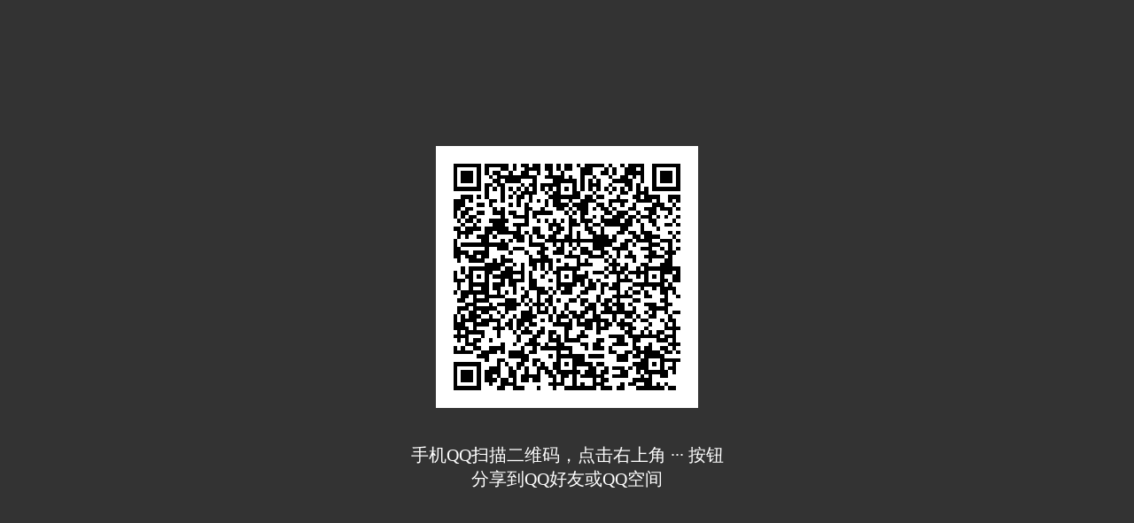

--- FILE ---
content_type: application/x-javascript
request_url: https://qq-web.cdn-go.cn/connect.qq.com_widget_shareqq/latest/reportkit.js
body_size: 1725
content:
(function(){var o=this,t=o.Q,a=o.Q={};a.mix=function(t,n,e,o){if(!n||!t)return t;void 0===e&&(e=!0);var i,r={};if(o&&(i=o.length))for(var a=0;a<i;a++)r[o[a]]=!0;for(var c in n)(!e||c in r)&&c in t||(t[c]=n[c]);return t},a.getTimestamp=function(){return+new Date},a.template=function(t,e){return t.replace(/\$\{(\w+)\}/g,function(t,n){return e[n]?e[n]:""})},a.on=function(t,n,e){t.attachEvent?t.attachEvent("on"+n,e):t.addEventListener(n,e,!1)};var c=[],n=!1;a.report=function(t,n){var e=0,o=c.length;if(n=n||2e3,c[0]){for(var i=0;i<o;i++){var r=c.shift();r&&(r.isTicking=!1,r(function(){++e===o&&t&&!t.isCalled&&(t.isCalled=!0,t())}))}t&&setTimeout(function(){t.isCalled||(t.isCalled=!0,t())},n)}else t&&t();a.tick.isTicking=!1},a.report.delay=500,a.tick=function(t){t.isTicking||(t.isTicking=!0,c.push(t)),a.tick.isTicking||(setTimeout(a.report,a.report.delay),a.tick.isTicking=!0),n||(a.on(window,"beforeunload",function(t){a.report()}),n=!0)};var i=a.getTimestamp();a.send=function(t,n){t+="&t="+(i+=1);var e="__tc_global_image_"+i;o[e]=new Image,n&&(o[e].onload=o[e].onerror=function(){n(),o[e]=null}),o[e].src=t},a.ninja=function(){return o.Q=t,this}})(),Q.mix(Q,{error:function(i){window.onerror=function(t,n,e){i&&Q.monitor(i);var o="https://badjs.qq.com/cgi-bin/js_report?"+["bid=130","","msg="+encodeURIComponent([t,n,e,navigator.userAgent].join("|_|"))].join("&");Q.send(o)}}}),function(){function u(t,n,e,o){for(var i,r=[],a=o[0],c=1,s=o.length;c<s;c++)0<(i=(i=o[c])?i-a:0)&&r.push(c+"="+i);var d=m+"flag1="+t+"&flag2="+n+"&flag3="+e+"&"+r.join("&");Q.send(d)}function o(t,n,e){if(!(this instanceof o))return new o(t,n,e);this.f1=t,this.f2=n,this.f3=e,this.timing=[]}var m="https://isdspeed.qq.com/cgi-bin/r.cgi?";o.prototype.mark=function(t){return this.timing.push(t||Q.getTimestamp())},o.prototype.report=function(){u(this.f1,this.f2,this.f3,this.timing)},Q.mix(Q,{isd:u,performance:function(t,n,e,o){var i,r=window.webkitPerformance?window.webkitPerformance:window.msPerformance,a=["navigationStart","unloadEventStart","unloadEventEnd","redirectStart","redirectEnd","fetchStart","domainLookupStart","domainLookupEnd","connectStart","connectEnd","requestStart","responseStart","responseEnd","domLoading","domInteractive","domContentLoadedEventStart","domContentLoadedEventEnd","domComplete","loadEventStart","loadEventEnd"],c=e;if((r=r||window.performance)&&(i=r.timing)){i.domContentLoadedEventStart&&o?c=o:i.domContentLoadedStart?(a.splice(15,2,"domContentLoadedStart","domContentLoadedEnd"),o&&(c=o)):a.splice(15,2,"domContentLoaded","domContentLoaded");for(var s=[],d=0,m=a.length;d<m;d++)s[d]=i[a[d]];u(t,n,c,s)}},speed:o})}(),function(){function m(t){if(p[0]){for(var n,e,o,i=[],r=0,a=p.length;r<f&&r<a;r++){(o=p.shift()).nvalue?i.push([o.obj||l.obj||0,o.nvalue,o.elt].join("_")):o.obj&&(n={opername:o.opername||l.opername,name:o.name||l.name,action:o.action||l.action,obj:o.obj},e=Q.template('{"opername":"${opername}","name":"${name}","action":"${action}","obj":"${obj}"}',n),i.push([e,0,o.elt].join("_")))}var c,s,d=u+"tag=0&log="+encodeURIComponent(i.join("|"));p[0]?(c=0,s=function(){2==++c&&t()},Q.send(d,s),m(s)):Q.send(d,t)}else t&&t()}var u="https://cgi.connect.qq.com/report/report_vm?",f=6,p=[],l={};Q.mix(Q,{bernoulli:function(t,n,e){var o={},i=typeof t;"number"==i?(o.nvalue=t,n&&(o.obj=n)):"object"==i?o=t:"string"==i&&(o={obj:t}),o.elt=e||0,p.push(o),Q.tick(m)},bernoulliSetup:function(t){return l=Q.mix(l,t)}})}(),function(){function i(t){return n+"monitors=["+t+"]"}function r(t){var n;a[0]?(n=i(a),a=[],Q.send(n,t)):t&&t()}var n="https://cgi.connect.qq.com/report/report_vm?",a=[];Q.mix(Q,{monitor:function(t,n,e){var o;n?(o=i(t),Q.send(o,e)):(a.push(t),Q.tick(r))}})}(),function(){this.Q=this.Q||{};var i=document,r="r="+Math.random(),a=1e3;Q.ver=function(t){var n,e,o,i=Q.ver;(t.current||i.current)!==(t.latest||i.latest)&&(n=t.target||i.target,e=t.updater||i.updater,n&&(e=e||"http://cdn.qplus.com/vm/clearcache.html",(o=document.createElement("iframe")).src="javascript:false;",o.style.display="none",document.body.appendChild(o),setTimeout(function(){var t="?"+r+"#";o.src=e+t+n},a)))},Q.ver.check=function(o){setTimeout(function(){var t,n,e;t=o,n=i.getElementsByTagName("head")[0]||i.documentElement,(e=i.createElement("script")).src=t+"?"+r,n.insertBefore(e,n.firstChild)},a)},Q.version="0.1.12";var t="https://pub.idqqimg.com/lib/reportkit/";Q.ver.target=t+"latest/reportkit.js",Q.ver.updater=t+"latest/cacheupdater.html",Q.ver.check(t+"latest/version.js")}();